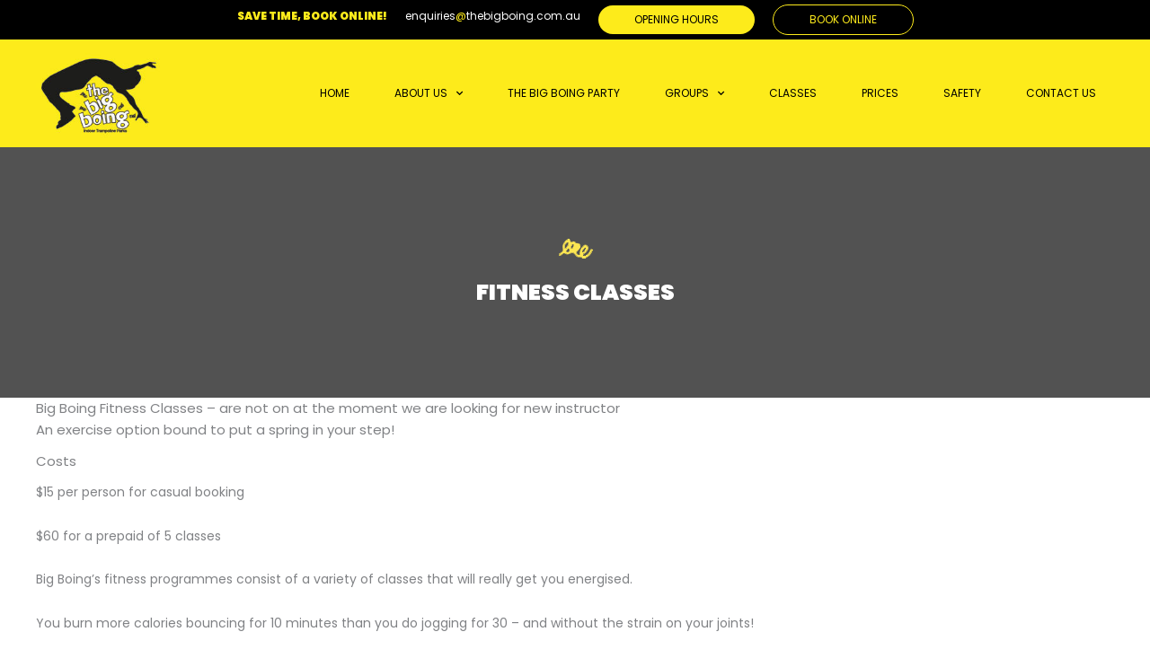

--- FILE ---
content_type: text/css
request_url: https://www.thebigboing.com.au/wp-content/uploads/elementor/css/post-1511.css?ver=1766518230
body_size: 2019
content:
.elementor-1511 .elementor-element.elementor-element-a0dc111 > .elementor-container > .elementor-column > .elementor-widget-wrap{align-content:space-evenly;align-items:space-evenly;}.elementor-1511 .elementor-element.elementor-element-a0dc111:not(.elementor-motion-effects-element-type-background), .elementor-1511 .elementor-element.elementor-element-a0dc111 > .elementor-motion-effects-container > .elementor-motion-effects-layer{background-color:#000000;}.elementor-1511 .elementor-element.elementor-element-a0dc111{transition:background 0.3s, border 0.3s, border-radius 0.3s, box-shadow 0.3s;padding:5px 5px 5px 5px;}.elementor-1511 .elementor-element.elementor-element-a0dc111 > .elementor-background-overlay{transition:background 0.3s, border-radius 0.3s, opacity 0.3s;}.elementor-bc-flex-widget .elementor-1511 .elementor-element.elementor-element-8dc90fc.elementor-column .elementor-widget-wrap{align-items:center;}.elementor-1511 .elementor-element.elementor-element-8dc90fc.elementor-column.elementor-element[data-element_type="column"] > .elementor-widget-wrap.elementor-element-populated{align-content:center;align-items:center;}.elementor-1511 .elementor-element.elementor-element-8dc90fc.elementor-column > .elementor-widget-wrap{justify-content:center;}.elementor-1511 .elementor-element.elementor-element-c24089d{width:auto;max-width:auto;text-align:right;}.elementor-1511 .elementor-element.elementor-element-c24089d > .elementor-widget-container{margin:0px 10px 0px 10px;}.elementor-1511 .elementor-element.elementor-element-c24089d .elementor-heading-title{font-size:12px;font-weight:900;color:#FDEB1B;}.elementor-1511 .elementor-element.elementor-element-1b5173d{width:auto;max-width:auto;text-align:left;}.elementor-1511 .elementor-element.elementor-element-1b5173d > .elementor-widget-container{margin:0px 10px 0px 10px;}.elementor-1511 .elementor-element.elementor-element-1b5173d .elementor-heading-title{font-size:12px;color:#FFFFFF;}.elementor-1511 .elementor-element.elementor-element-d95974d .elementor-button{background-color:#FDEB1B;font-size:12px;fill:#000000;color:#000000;border-radius:28px 28px 28px 28px;}.elementor-1511 .elementor-element.elementor-element-d95974d{width:auto;max-width:auto;}.elementor-1511 .elementor-element.elementor-element-d95974d > .elementor-widget-container{margin:0px 10px 0px 10px;}.elementor-1511 .elementor-element.elementor-element-12070a8 .elementor-button{background-color:rgba(0, 0, 0, 0);font-size:12px;fill:#FDEB1B;color:#FDEB1B;border-style:solid;border-width:1px 1px 1px 1px;border-color:#FDEB1B;border-radius:27px 27px 27px 27px;}.elementor-1511 .elementor-element.elementor-element-12070a8{width:auto;max-width:auto;}.elementor-1511 .elementor-element.elementor-element-12070a8 > .elementor-widget-container{margin:0px 10px 0px 10px;}.elementor-1511 .elementor-element.elementor-element-256f54a{--display:flex;--min-height:97px;--flex-direction:row;--container-widget-width:calc( ( 1 - var( --container-widget-flex-grow ) ) * 100% );--container-widget-height:100%;--container-widget-flex-grow:1;--container-widget-align-self:stretch;--flex-wrap-mobile:wrap;--justify-content:space-between;--align-items:center;--gap:0px 50px;--row-gap:0px;--column-gap:50px;}.elementor-1511 .elementor-element.elementor-element-256f54a:not(.elementor-motion-effects-element-type-background), .elementor-1511 .elementor-element.elementor-element-256f54a > .elementor-motion-effects-container > .elementor-motion-effects-layer{background-color:#FDEB1B;}.elementor-1511 .elementor-element.elementor-element-aaccd73{text-align:left;}.elementor-1511 .elementor-element.elementor-element-aaccd73 img{width:175px;}.elementor-1511 .elementor-element.elementor-element-43028dd{width:var( --container-widget-width, 112.183% );max-width:112.183%;--container-widget-width:112.183%;--container-widget-flex-grow:0;--e-nav-menu-horizontal-menu-item-margin:calc( 10px / 2 );}.elementor-1511 .elementor-element.elementor-element-43028dd > .elementor-widget-container{margin:0px 0px 0px 0px;}.elementor-1511 .elementor-element.elementor-element-43028dd .elementor-menu-toggle{margin-left:auto;background-color:#000000;}.elementor-1511 .elementor-element.elementor-element-43028dd .elementor-nav-menu .elementor-item{font-family:"Poppins", Sans-serif;font-size:12px;font-weight:400;text-transform:uppercase;}.elementor-1511 .elementor-element.elementor-element-43028dd .elementor-nav-menu--main .elementor-item{color:#000000;fill:#000000;}.elementor-1511 .elementor-element.elementor-element-43028dd .elementor-nav-menu--main .elementor-item:hover,
					.elementor-1511 .elementor-element.elementor-element-43028dd .elementor-nav-menu--main .elementor-item.elementor-item-active,
					.elementor-1511 .elementor-element.elementor-element-43028dd .elementor-nav-menu--main .elementor-item.highlighted,
					.elementor-1511 .elementor-element.elementor-element-43028dd .elementor-nav-menu--main .elementor-item:focus{color:#FDEB1B;}.elementor-1511 .elementor-element.elementor-element-43028dd .elementor-nav-menu--main:not(.e--pointer-framed) .elementor-item:before,
					.elementor-1511 .elementor-element.elementor-element-43028dd .elementor-nav-menu--main:not(.e--pointer-framed) .elementor-item:after{background-color:#000000;}.elementor-1511 .elementor-element.elementor-element-43028dd .e--pointer-framed .elementor-item:before,
					.elementor-1511 .elementor-element.elementor-element-43028dd .e--pointer-framed .elementor-item:after{border-color:#000000;}.elementor-1511 .elementor-element.elementor-element-43028dd .elementor-nav-menu--main .elementor-item.elementor-item-active{color:#FDEB1B;}.elementor-1511 .elementor-element.elementor-element-43028dd .elementor-nav-menu--main:not(.e--pointer-framed) .elementor-item.elementor-item-active:before,
					.elementor-1511 .elementor-element.elementor-element-43028dd .elementor-nav-menu--main:not(.e--pointer-framed) .elementor-item.elementor-item-active:after{background-color:#000000;}.elementor-1511 .elementor-element.elementor-element-43028dd .e--pointer-framed .elementor-item.elementor-item-active:before,
					.elementor-1511 .elementor-element.elementor-element-43028dd .e--pointer-framed .elementor-item.elementor-item-active:after{border-color:#000000;}.elementor-1511 .elementor-element.elementor-element-43028dd .elementor-nav-menu--main:not(.elementor-nav-menu--layout-horizontal) .elementor-nav-menu > li:not(:last-child){margin-bottom:10px;}.elementor-1511 .elementor-element.elementor-element-43028dd .elementor-item:before{border-radius:27px;}.elementor-1511 .elementor-element.elementor-element-43028dd .e--animation-shutter-in-horizontal .elementor-item:before{border-radius:27px 27px 0 0;}.elementor-1511 .elementor-element.elementor-element-43028dd .e--animation-shutter-in-horizontal .elementor-item:after{border-radius:0 0 27px 27px;}.elementor-1511 .elementor-element.elementor-element-43028dd .e--animation-shutter-in-vertical .elementor-item:before{border-radius:0 27px 27px 0;}.elementor-1511 .elementor-element.elementor-element-43028dd .e--animation-shutter-in-vertical .elementor-item:after{border-radius:27px 0 0 27px;}.elementor-1511 .elementor-element.elementor-element-43028dd .elementor-nav-menu--dropdown a, .elementor-1511 .elementor-element.elementor-element-43028dd .elementor-menu-toggle{color:#000000;fill:#000000;}.elementor-1511 .elementor-element.elementor-element-43028dd .elementor-nav-menu--dropdown{background-color:#FFFFFF;border-radius:18px 18px 18px 18px;}.elementor-1511 .elementor-element.elementor-element-43028dd .elementor-nav-menu--dropdown a:hover,
					.elementor-1511 .elementor-element.elementor-element-43028dd .elementor-nav-menu--dropdown a:focus,
					.elementor-1511 .elementor-element.elementor-element-43028dd .elementor-nav-menu--dropdown a.elementor-item-active,
					.elementor-1511 .elementor-element.elementor-element-43028dd .elementor-nav-menu--dropdown a.highlighted,
					.elementor-1511 .elementor-element.elementor-element-43028dd .elementor-menu-toggle:hover,
					.elementor-1511 .elementor-element.elementor-element-43028dd .elementor-menu-toggle:focus{color:#FDEB1B;}.elementor-1511 .elementor-element.elementor-element-43028dd .elementor-nav-menu--dropdown a:hover,
					.elementor-1511 .elementor-element.elementor-element-43028dd .elementor-nav-menu--dropdown a:focus,
					.elementor-1511 .elementor-element.elementor-element-43028dd .elementor-nav-menu--dropdown a.elementor-item-active,
					.elementor-1511 .elementor-element.elementor-element-43028dd .elementor-nav-menu--dropdown a.highlighted{background-color:#000000;}.elementor-1511 .elementor-element.elementor-element-43028dd .elementor-nav-menu--dropdown a.elementor-item-active{color:#FDEB1B;background-color:#000000;}.elementor-1511 .elementor-element.elementor-element-43028dd .elementor-nav-menu--dropdown li:first-child a{border-top-left-radius:18px;border-top-right-radius:18px;}.elementor-1511 .elementor-element.elementor-element-43028dd .elementor-nav-menu--dropdown li:last-child a{border-bottom-right-radius:18px;border-bottom-left-radius:18px;}.elementor-1511 .elementor-element.elementor-element-43028dd .elementor-nav-menu--main > .elementor-nav-menu > li > .elementor-nav-menu--dropdown, .elementor-1511 .elementor-element.elementor-element-43028dd .elementor-nav-menu__container.elementor-nav-menu--dropdown{margin-top:10px !important;}.elementor-1511 .elementor-element.elementor-element-43028dd div.elementor-menu-toggle{color:#FDEB1B;}.elementor-1511 .elementor-element.elementor-element-43028dd div.elementor-menu-toggle svg{fill:#FDEB1B;}.elementor-theme-builder-content-area{height:400px;}.elementor-location-header:before, .elementor-location-footer:before{content:"";display:table;clear:both;}@media(max-width:1024px){.elementor-bc-flex-widget .elementor-1511 .elementor-element.elementor-element-8dc90fc.elementor-column .elementor-widget-wrap{align-items:center;}.elementor-1511 .elementor-element.elementor-element-8dc90fc.elementor-column.elementor-element[data-element_type="column"] > .elementor-widget-wrap.elementor-element-populated{align-content:center;align-items:center;}.elementor-1511 .elementor-element.elementor-element-c24089d{text-align:left;}.elementor-1511 .elementor-element.elementor-element-1b5173d{text-align:left;}.elementor-1511 .elementor-element.elementor-element-d95974d .elementor-button{font-size:12px;}.elementor-1511 .elementor-element.elementor-element-256f54a{--margin-top:0px;--margin-bottom:0px;--margin-left:0px;--margin-right:0px;}.elementor-1511 .elementor-element.elementor-element-aaccd73{text-align:center;}.elementor-1511 .elementor-element.elementor-element-43028dd .elementor-nav-menu--main > .elementor-nav-menu > li > .elementor-nav-menu--dropdown, .elementor-1511 .elementor-element.elementor-element-43028dd .elementor-nav-menu__container.elementor-nav-menu--dropdown{margin-top:32px !important;}}@media(max-width:1024px) and (min-width:768px){.elementor-1511 .elementor-element.elementor-element-8dc90fc{width:25%;}}@media(max-width:767px){.elementor-1511 .elementor-element.elementor-element-8dc90fc{width:50%;}.elementor-1511 .elementor-element.elementor-element-c24089d{text-align:center;}.elementor-1511 .elementor-element.elementor-element-1b5173d{text-align:center;}.elementor-1511 .elementor-element.elementor-element-d95974d > .elementor-widget-container{margin:0% 0% 5% 0%;}.elementor-1511 .elementor-element.elementor-element-12070a8 > .elementor-widget-container{margin:0% 0% 5% 0%;}.elementor-1511 .elementor-element.elementor-element-256f54a{--flex-direction:row;--container-widget-width:initial;--container-widget-height:100%;--container-widget-flex-grow:1;--container-widget-align-self:stretch;--flex-wrap-mobile:wrap;--flex-wrap:nowrap;--margin-top:0px;--margin-bottom:0px;--margin-left:0px;--margin-right:0px;}.elementor-1511 .elementor-element.elementor-element-aaccd73.elementor-element{--flex-grow:0;--flex-shrink:0;}.elementor-1511 .elementor-element.elementor-element-aaccd73{text-align:center;}.elementor-1511 .elementor-element.elementor-element-aaccd73 img{width:100px;}.elementor-1511 .elementor-element.elementor-element-43028dd .elementor-nav-menu--dropdown{border-radius:0px 0px 18px 18px;}.elementor-1511 .elementor-element.elementor-element-43028dd .elementor-nav-menu--dropdown li:first-child a{border-top-left-radius:0px;border-top-right-radius:0px;}.elementor-1511 .elementor-element.elementor-element-43028dd .elementor-nav-menu--dropdown li:last-child a{border-bottom-right-radius:18px;border-bottom-left-radius:18px;}.elementor-1511 .elementor-element.elementor-element-43028dd .elementor-nav-menu--main > .elementor-nav-menu > li > .elementor-nav-menu--dropdown, .elementor-1511 .elementor-element.elementor-element-43028dd .elementor-nav-menu__container.elementor-nav-menu--dropdown{margin-top:32px !important;}}/* Start custom CSS for theme-site-logo, class: .elementor-element-aaccd73 */.elementor-sticky--effects .sticky-logo img {
	width: 120px!important;/*--edit the pixels to change to desired shrinking size--*/
}

.sticky-logo img {
	transition: .5s all ease-in-out;
}


@media screen and (max-width: 767px) {
    .elementor-sticky--effects .sticky-logo img {
	width: 90px!important;/*--edit the pixels to change to desired shrinking size for mobile--*/
}
}/* End custom CSS */

--- FILE ---
content_type: text/css
request_url: https://www.thebigboing.com.au/wp-content/uploads/elementor/css/post-1514.css?ver=1766518230
body_size: 1191
content:
.elementor-1514 .elementor-element.elementor-element-efbefef:not(.elementor-motion-effects-element-type-background), .elementor-1514 .elementor-element.elementor-element-efbefef > .elementor-motion-effects-container > .elementor-motion-effects-layer{background-color:#FDEB1B;}.elementor-1514 .elementor-element.elementor-element-efbefef{transition:background 0.3s, border 0.3s, border-radius 0.3s, box-shadow 0.3s;padding:50px 50px 50px 50px;}.elementor-1514 .elementor-element.elementor-element-efbefef > .elementor-background-overlay{transition:background 0.3s, border-radius 0.3s, opacity 0.3s;}.elementor-1514 .elementor-element.elementor-element-d8e13f7{text-align:center;}.elementor-1514 .elementor-element.elementor-element-d8e13f7 .elementor-heading-title{font-weight:900;text-transform:uppercase;color:#000000;}.elementor-1514 .elementor-element.elementor-element-e075e96 .elementor-repeater-item-a15f42d.elementor-social-icon{background-color:#FDEB1B;}.elementor-1514 .elementor-element.elementor-element-e075e96 .elementor-repeater-item-a15f42d.elementor-social-icon i{color:#000000;}.elementor-1514 .elementor-element.elementor-element-e075e96 .elementor-repeater-item-a15f42d.elementor-social-icon svg{fill:#000000;}.elementor-1514 .elementor-element.elementor-element-e075e96 .elementor-repeater-item-126ffec.elementor-social-icon{background-color:#FDEB1B;}.elementor-1514 .elementor-element.elementor-element-e075e96 .elementor-repeater-item-75a4a31.elementor-social-icon{background-color:#FDEB1B;}.elementor-1514 .elementor-element.elementor-element-e075e96 .elementor-repeater-item-75a4a31.elementor-social-icon i{color:#000000;}.elementor-1514 .elementor-element.elementor-element-e075e96 .elementor-repeater-item-75a4a31.elementor-social-icon svg{fill:#000000;}.elementor-1514 .elementor-element.elementor-element-e075e96{--grid-template-columns:repeat(0, auto);--icon-size:25px;--grid-column-gap:85px;--grid-row-gap:0px;}.elementor-1514 .elementor-element.elementor-element-e075e96 .elementor-widget-container{text-align:center;}.elementor-1514 .elementor-element.elementor-element-e075e96 > .elementor-widget-container{margin:0px 0px 0px 0px;}.elementor-1514 .elementor-element.elementor-element-e075e96 .elementor-social-icon{background-color:#FDEB1B;border-style:solid;border-width:4px 4px 4px 4px;border-color:#000000;}.elementor-1514 .elementor-element.elementor-element-e075e96 .elementor-social-icon i{color:#000000;}.elementor-1514 .elementor-element.elementor-element-e075e96 .elementor-social-icon svg{fill:#000000;}.elementor-1514 .elementor-element.elementor-element-376ea01{--divider-border-style:solid;--divider-color:#000;--divider-border-width:2px;}.elementor-1514 .elementor-element.elementor-element-376ea01 .elementor-divider-separator{width:100%;}.elementor-1514 .elementor-element.elementor-element-376ea01 .elementor-divider{padding-block-start:10px;padding-block-end:10px;}.elementor-1514 .elementor-element.elementor-element-1683ef5 > .elementor-container > .elementor-column > .elementor-widget-wrap{align-content:center;align-items:center;}.elementor-1514 .elementor-element.elementor-element-1683ef5:not(.elementor-motion-effects-element-type-background), .elementor-1514 .elementor-element.elementor-element-1683ef5 > .elementor-motion-effects-container > .elementor-motion-effects-layer{background-color:#FDEB1B;}.elementor-1514 .elementor-element.elementor-element-1683ef5{transition:background 0.3s, border 0.3s, border-radius 0.3s, box-shadow 0.3s;}.elementor-1514 .elementor-element.elementor-element-1683ef5 > .elementor-background-overlay{transition:background 0.3s, border-radius 0.3s, opacity 0.3s;}.elementor-1514 .elementor-element.elementor-element-e1ce639{text-align:left;}.elementor-1514 .elementor-element.elementor-element-5c56d6b > .elementor-widget-wrap > .elementor-widget:not(.elementor-widget__width-auto):not(.elementor-widget__width-initial):not(:last-child):not(.elementor-absolute){margin-bottom:5px;}.elementor-1514 .elementor-element.elementor-element-4213795 .elementor-heading-title{font-family:"Poppins", Sans-serif;font-size:14px;font-weight:900;text-transform:uppercase;}.elementor-1514 .elementor-element.elementor-element-1f5b873 .elementor-heading-title{line-height:1.5em;}.elementor-1514 .elementor-element.elementor-element-5c9ed9a .elementor-icon-list-items:not(.elementor-inline-items) .elementor-icon-list-item:not(:last-child){padding-block-end:calc(5px/2);}.elementor-1514 .elementor-element.elementor-element-5c9ed9a .elementor-icon-list-items:not(.elementor-inline-items) .elementor-icon-list-item:not(:first-child){margin-block-start:calc(5px/2);}.elementor-1514 .elementor-element.elementor-element-5c9ed9a .elementor-icon-list-items.elementor-inline-items .elementor-icon-list-item{margin-inline:calc(5px/2);}.elementor-1514 .elementor-element.elementor-element-5c9ed9a .elementor-icon-list-items.elementor-inline-items{margin-inline:calc(-5px/2);}.elementor-1514 .elementor-element.elementor-element-5c9ed9a .elementor-icon-list-items.elementor-inline-items .elementor-icon-list-item:after{inset-inline-end:calc(-5px/2);}.elementor-1514 .elementor-element.elementor-element-5c9ed9a .elementor-icon-list-icon i{transition:color 0.3s;}.elementor-1514 .elementor-element.elementor-element-5c9ed9a .elementor-icon-list-icon svg{transition:fill 0.3s;}.elementor-1514 .elementor-element.elementor-element-5c9ed9a{--e-icon-list-icon-size:14px;--icon-vertical-offset:0px;}.elementor-1514 .elementor-element.elementor-element-5c9ed9a .elementor-icon-list-item > .elementor-icon-list-text, .elementor-1514 .elementor-element.elementor-element-5c9ed9a .elementor-icon-list-item > a{line-height:1em;}.elementor-1514 .elementor-element.elementor-element-5c9ed9a .elementor-icon-list-text{color:#000000;transition:color 0.3s;}.elementor-1514 .elementor-element.elementor-element-48f2ccc:not(.elementor-motion-effects-element-type-background), .elementor-1514 .elementor-element.elementor-element-48f2ccc > .elementor-motion-effects-container > .elementor-motion-effects-layer{background-color:#FDEB1B;}.elementor-1514 .elementor-element.elementor-element-48f2ccc{transition:background 0.3s, border 0.3s, border-radius 0.3s, box-shadow 0.3s;padding:20px 20px 20px 20px;}.elementor-1514 .elementor-element.elementor-element-48f2ccc > .elementor-background-overlay{transition:background 0.3s, border-radius 0.3s, opacity 0.3s;}.elementor-1514 .elementor-element.elementor-element-f9c7c09{text-align:center;}.elementor-1514 .elementor-element.elementor-element-f9c7c09 .elementor-heading-title{font-size:12px;color:#000000;}.elementor-theme-builder-content-area{height:400px;}.elementor-location-header:before, .elementor-location-footer:before{content:"";display:table;clear:both;}@media(max-width:767px){.elementor-1514 .elementor-element.elementor-element-e075e96 .elementor-widget-container{text-align:center;}.elementor-1514 .elementor-element.elementor-element-e075e96{--icon-size:30px;--grid-column-gap:20px;}.elementor-1514 .elementor-element.elementor-element-e075e96 .elementor-social-icon{--icon-padding:0.3em;border-width:3px 3px 3px 3px;}.elementor-1514 .elementor-element.elementor-element-e1ce639{text-align:center;}.elementor-1514 .elementor-element.elementor-element-4213795{text-align:center;}.elementor-1514 .elementor-element.elementor-element-4213795 .elementor-heading-title{font-size:30px;}.elementor-1514 .elementor-element.elementor-element-1f5b873{text-align:center;}.elementor-1514 .elementor-element.elementor-element-5c9ed9a > .elementor-widget-container{margin:20px 0px 0px 0px;}}

--- FILE ---
content_type: text/css
request_url: https://www.thebigboing.com.au/wp-content/uploads/elementor/css/post-1558.css?ver=1766518415
body_size: 412
content:
.elementor-1558 .elementor-element.elementor-element-f124c71:not(.elementor-motion-effects-element-type-background), .elementor-1558 .elementor-element.elementor-element-f124c71 > .elementor-motion-effects-container > .elementor-motion-effects-layer{background-color:rgba(0, 0, 0, 0.68);}.elementor-1558 .elementor-element.elementor-element-f124c71 > .elementor-background-overlay{background-color:#000000;background-image:url("https://www.thebigboing.com.au/wp-content/uploads/2018/07/001-iPH-Low-Res-Front-Big-Boing-1.jpg");background-position:center center;background-size:cover;opacity:1;mix-blend-mode:multiply;transition:background 0.3s, border-radius 0.3s, opacity 0.3s;}.elementor-1558 .elementor-element.elementor-element-f124c71{transition:background 0.3s, border 0.3s, border-radius 0.3s, box-shadow 0.3s;padding:100px 40px 100px 40px;}.elementor-1558 .elementor-element.elementor-element-aac3735{text-align:center;}.elementor-1558 .elementor-element.elementor-element-aac3735 .elementor-heading-title{font-family:"Poppins", Sans-serif;font-size:25px;font-weight:900;text-transform:uppercase;color:#FFFFFF;}.elementor-1558 .elementor-element.elementor-element-c556960 > .elementor-container{max-width:1200px;}@media(max-width:767px){.elementor-1558 .elementor-element.elementor-element-f124c71{padding:20px 20px 20px 20px;}}

--- FILE ---
content_type: text/plain
request_url: https://www.google-analytics.com/j/collect?v=1&_v=j102&a=810040599&t=pageview&_s=1&dl=https%3A%2F%2Fwww.thebigboing.com.au%2Ffitness-classes%2F&ul=en-us%40posix&dt=Fitness%20Classes%20-%20The%20Big%20Boing&sr=1280x720&vp=1280x720&_u=IEBAAEABAAAAACAAI~&jid=290097917&gjid=2042475697&cid=1824000875.1769700633&tid=UA-128426205-1&_gid=1465042022.1769700633&_r=1&_slc=1&z=843411621
body_size: -452
content:
2,cG-NXGK5WPRFR